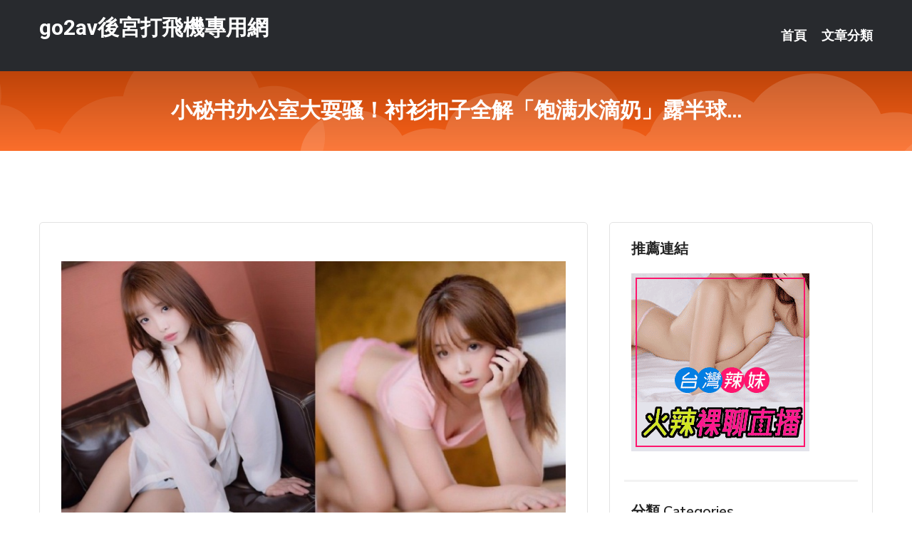

--- FILE ---
content_type: text/html; charset=UTF-8
request_url: http://www.sd56yy.com/post/13555.html
body_size: 17870
content:
<!DOCTYPE html>
<html lang="zh-Hant-TW">
<head>
<meta charset="utf-8">
<title>小秘书办公室大耍骚！衬衫扣子全解「饱满水滴奶」露半球...-go2av後宮打飛機專用網</title>
<!-- Stylesheets -->
<link href="/css/bootstrap.css" rel="stylesheet">
<link href="/css/style.css" rel="stylesheet">
<link href="/css/responsive.css" rel="stylesheet">
<link href="/css/custom.css" rel="stylesheet">  
<!-- Responsive -->
<meta http-equiv="X-UA-Compatible" content="IE=edge">
<meta name="viewport" content="width=device-width, initial-scale=1.0, maximum-scale=1.0, user-scalable=0">
<!--[if lt IE 9]><script src="https://cdnjs.cloudflare.com/ajax/libs/html5shiv/3.7.3/html5shiv.js"></script><![endif]-->
<!--[if lt IE 9]><script src="/js/respond.js"></script><![endif]-->
</head>

<body>


<div class="page-wrapper">
    
    <!-- Main Header-->
    <header class="main-header header-style-one">
      
        <div class="upper-header">
            <div class="auto-container">
                <div class="main-box clearfix">
                    <div class="logo-box">
                        <div class="logo"><a href="/">go2av後宮打飛機專用網</a></div>
                    </div>

                    <div class="nav-outer clearfix">
                        <!-- Main Menu -->
                        <nav class="main-menu navbar-expand-md">
                            <div class="navbar-header">
                                <!-- Toggle Button -->      
                                <button class="navbar-toggler" type="button" data-toggle="collapse" data-target="#navbarSupportedContent" aria-controls="navbarSupportedContent" aria-expanded="false" aria-label="Toggle navigation">
                                    <span class="icofont-navigation-menu"></span> 
								</button>
                            </div>
                            
                            <div class="collapse navbar-collapse clearfix" id="navbarSupportedContent">
                                <ul class="navigation navbar-nav default-hover">
                                    
                                    <li><a href="/">首頁</a></li>
                                    <li class="dropdown"><a href="#">文章分類</a>
                                        <ul>
										<li><a href="/bbs/絲襪美腿">絲襪美腿</a></li><li><a href="/bbs/視訊聊天">視訊聊天</a></li><li><a href="/bbs/健康醫藥">健康醫藥</a></li><li><a href="/bbs/養生觀念">養生觀念</a></li><li><a href="/bbs/育兒分享">育兒分享</a></li><li><a href="/bbs/寵物愛好">寵物愛好</a></li><li><a href="/bbs/娛樂話題">娛樂話題</a></li><li><a href="/bbs/遊戲空間">遊戲空間</a></li><li><a href="/bbs/動漫天地">動漫天地</a></li><li><a href="/bbs/科學新知">科學新知</a></li><li><a href="/bbs/歷史縱橫">歷史縱橫</a></li><li><a href="/bbs/幽默搞笑">幽默搞笑</a></li><li><a href="/bbs/八卦奇聞">八卦奇聞</a></li><li><a href="/bbs/日本AV女優">日本AV女優</a></li><li><a href="/bbs/性愛話題">性愛話題</a></li><li><a href="/bbs/正妹自拍">正妹自拍</a></li><li><a href="/bbs/男女情感">男女情感</a></li><li><a href="/bbs/美女模特">美女模特</a></li><li><a href="/bbs/Av影片">Av影片</a></li>                                        </ul>
                                    </li>
									 
                                </ul>
                            </div>
                        </nav><!-- Main Menu End-->                        
                        <!-- Main Menu End-->
                    </div>
                </div>
            </div>
        </div>

        <!--Sticky Header-->
        <div class="sticky-header">
            <div class="auto-container clearfix">
                <!--Logo-->
                <div class="logo pull-left">
                    <a href="/">go2av後宮打飛機專用網</a>
                </div>
                
                <!--Right Col-->
                <div class="right-col pull-right">
                    <!-- Main Menu -->
                    <nav class="main-menu navbar-expand-md">
                        <button class="button navbar-toggler" type="button" data-toggle="collapse" data-target="#navbarSupportedContent1" aria-controls="navbarSupportedContent" aria-expanded="false" aria-label="Toggle navigation">
                            <span class="icon-bar"></span>
                            <span class="icon-bar"></span>
                            <span class="icon-bar"></span>
                        </button>

                          <div class="collapse navbar-collapse" id="navbarSupportedContent1">
                            <ul class="navigation navbar-nav default-hover">
                                    
                                    <li><a href="/">首頁</a></li>
                                    <li class="dropdown"><a href="#">文章分類</a>
                                        <ul>
											<li><a href="/bbs/絲襪美腿">絲襪美腿</a></li><li><a href="/bbs/視訊聊天">視訊聊天</a></li><li><a href="/bbs/健康醫藥">健康醫藥</a></li><li><a href="/bbs/養生觀念">養生觀念</a></li><li><a href="/bbs/育兒分享">育兒分享</a></li><li><a href="/bbs/寵物愛好">寵物愛好</a></li><li><a href="/bbs/娛樂話題">娛樂話題</a></li><li><a href="/bbs/遊戲空間">遊戲空間</a></li><li><a href="/bbs/動漫天地">動漫天地</a></li><li><a href="/bbs/科學新知">科學新知</a></li><li><a href="/bbs/歷史縱橫">歷史縱橫</a></li><li><a href="/bbs/幽默搞笑">幽默搞笑</a></li><li><a href="/bbs/八卦奇聞">八卦奇聞</a></li><li><a href="/bbs/日本AV女優">日本AV女優</a></li><li><a href="/bbs/性愛話題">性愛話題</a></li><li><a href="/bbs/正妹自拍">正妹自拍</a></li><li><a href="/bbs/男女情感">男女情感</a></li><li><a href="/bbs/美女模特">美女模特</a></li><li><a href="/bbs/Av影片">Av影片</a></li>                                        </ul>
                              </li>
                                                                </ul>
                          </div>
                    </nav>
                    <!-- Main Menu End-->
                </div>
                
            </div>
        </div>
        <!--End Sticky Header-->
    </header>
    <!--End Main Header -->    
    <!--Page Title-->
    <section class="page-title">
        <div class="auto-container">
            <h2>小秘书办公室大耍骚！衬衫扣子全解「饱满水滴奶」露半球...</h2>
        </div>
    </section>
    <!--End Page Title-->
    
    <!--Sidebar Page Container-->
    <div class="sidebar-page-container">
    	<div class="auto-container">
        	<div class="row clearfix">
			
			<!--Content list Side-->
 
	
	<div class="content-side col-lg-8 col-md-12 col-sm-12">
		


		<!--Comments Area-->
		<div class="comments-area">
		
			<!--item Box-->
			<div class="comment-box">
					
					<p>&nbsp;</p>

<p><img src="/upload/uid/3756.jpg" /></p>

<p>&nbsp;</p>
			</div>
			<!--end item Box-->
		</div>
	</div>
			<!--end Content list Side-->
				
                
                <!--Sidebar Side-->
                <div class="sidebar-side col-lg-4 col-md-12 col-sm-12">
                	<aside class="sidebar default-sidebar">
					
					 <!-- ADS -->
                        <div class="sidebar-widget search-box">
                        	<div class="sidebar-title">
                                <h2>推薦連結</h2>
                            </div>
                        	
							<a href=http://www.hk1007.com/ target=_blank><img src="http://60.199.243.193/upload/uid/4382.gif"></a>					  </div>
                        
						
                        <!-- Cat Links -->
                        <div class="sidebar-widget cat-links">
                        	<div class="sidebar-title">
                                <h2>分類 Categories</h2>
                            </div>
                            <ul>
							<li><a href="/bbs/絲襪美腿">絲襪美腿<span>( 731 )</span></a></li><li><a href="/bbs/美女模特">美女模特<span>( 1673 )</span></a></li><li><a href="/bbs/正妹自拍">正妹自拍<span>( 458 )</span></a></li><li><a href="/bbs/日本AV女優">日本AV女優<span>( 274 )</span></a></li><li><a href="/bbs/性愛話題">性愛話題<span>( 2168 )</span></a></li><li><a href="/bbs/男女情感">男女情感<span>( 3960 )</span></a></li><li><a href="/bbs/八卦奇聞">八卦奇聞<span>( 172 )</span></a></li><li><a href="/bbs/幽默搞笑">幽默搞笑<span>( 182 )</span></a></li><li><a href="/bbs/歷史縱橫">歷史縱橫<span>( 1677 )</span></a></li><li><a href="/bbs/科學新知">科學新知<span>( 121 )</span></a></li><li><a href="/bbs/動漫天地">動漫天地<span>( 167 )</span></a></li><li><a href="/bbs/遊戲空間">遊戲空間<span>( 375 )</span></a></li><li><a href="/bbs/娛樂話題">娛樂話題<span>( 1498 )</span></a></li><li><a href="/bbs/寵物愛好">寵物愛好<span>( 184 )</span></a></li><li><a href="/bbs/育兒分享">育兒分享<span>( 1503 )</span></a></li><li><a href="/bbs/養生觀念">養生觀念<span>( 686 )</span></a></li><li><a href="/bbs/健康醫藥">健康醫藥<span>( 197 )</span></a></li><li><a href="/bbs/視訊聊天">視訊聊天<span>( 464 )</span></a></li><li><a href="/bbs/Av影片">Av影片<span>( 23870 )</span></a></li>                            </ul>
                        </div>
						
						
                        <!-- Recent Posts -->
                        <div class="sidebar-widget popular-posts">
                        	<div class="sidebar-title">
                                <h2>相關閱讀</h2>
                            </div>
							
							<article class="post"><div class="text"><a href="/post/15084.html">200GANA-2663 真實搭訕、初次拍攝。 1815 搭訕無所事事的JD！外</a></div></article><article class="post"><div class="text"><a href="/post/942.html">華春瑩：實在是出奇的荒謬！哈佛大學團隊論文「翻車」！世衛組織、中國外交部、還有百度，犀利挑出漏洞</a></div></article><article class="post"><div class="text"><a href="/post/7698.html">CHINASES SUB HND-838 愛が無いのに何度も中出し！逆肉オナホ扱</a></div></article><article class="post"><div class="text"><a href="/post/3717.html">HMN-028 天野碧初次高潮！與高潮同時的快感中出性交[有碼中文字幕]</a></div></article><article class="post"><div class="text"><a href="/post/26529.html">CHINASES SUB GS-317 体験入店の素人女子学生が多いという制服セ</a></div></article><article class="post"><div class="text"><a href="/post/39643.html">陰莖插入陰道的蠕動技巧@</a></div></article><article class="post"><div class="text"><a href="/post/23217.html">IPX-920 美人家教紬老師的接吻課程個人指導 明里紬[有碼中文字幕]</a></div></article><article class="post"><div class="text"><a href="/post/14778.html">JUY-680 汗液在夏日裡滴落的69~性感之夜~俯視角度拍攝的下流中年交尾 友</a></div></article><article class="post"><div class="text"><a href="/post/9465.html">CHINASES SUB RBD-966 絶望から幸せを願って 枢木あおい</a></div></article><article class="post"><div class="text"><a href="/post/34936.html">男人的性能力長在臉上！4個特徵一眼看穿你的勇猛指數</a></div></article>							</div>
                    </aside>
                </div>
				<!--end Sidebar Side-->
            </div>
        </div>
    </div>
    
    
    <!--Main Footer-->
    <footer class="main-footer">
        <div class="auto-container">
        
            <!--Widgets Section-->
            <div class="widgets-section">
                <div class="row clearfix">
                    
                    <!--Big Column-->
                    <div class="big-column col-lg-12 col-md-12 col-sm-12">
                        <div class="row clearfix">
                        
                            <!--Footer Column-->
                            <div class="footer-column col-lg-12 col-md-12 col-sm-12 footer-tags" align="center">
							<a href="http://488320.uy23r.com">日本按摩偷攝短片 ,撩女友2020</a><a href="http://a193.umy89.com">午夜福利直播app有哪些</a><a href="http://469874.ss87k.com">成人片,免費日本視訊</a><a href="http://470190.yus092.com">看兩性性愛亂倫的小說,就聊愛聊視頻聊天室</a><a href="http://344863.efu086.com">live173私密直播在線觀看 ,網聊語音視頻聊天室</a><a href="http://a365.gy76s.com">色情視訊聊天室</a><a href="http://a225.gwk497.com">s383live 視訊</a><a href="http://a87.umh238.com">文字網愛聊天室,歡樂魚訊論壇</a><a href="http://a114.nay263.com">我愛約炮網,歐美免費視訊交友</a><a href="http://a335.mgy372.com">mmbox彩虹午夜直播美女福利視頻,85st免費線上看片</a><a href="http://a343.gmd825.com">真愛旅舍最新黃播app求推薦,俺去也成人視頻免費在線播放</a><a href="http://a316.khm526.com">免費午夜激情聊天室,免費情人成色文學小說</a><a href="http://a184.ukm348.com">同城寂寞交友聊吧,好聊視頻聊天室下載</a><a href="http://a212.ubs734.com">protein 日本視訊</a><a href="http://a567.hda845.com">線上直播看a片</a><a href="http://a353.hda845.com">live173色yy視頻直播間頻道</a><a href="http://a308.msg294.com">熱狗A片,韓國美女激情視訊</a><a href="http://a304.det983.com">裸聊直播間免費,中壢按摩個人工作室論壇</a><a href="http://www.eynyapp.com">午夜聊天室真人秀場</a><a href="http://hhg776.com">夏娃美女直播視頻</a><a href="http://jkk932.com">色情真人秀場聊天室</a><a href="http://uaue756.com">live173影音live秀-173免費視訊</a><a href="http://kku82.com">真愛旅舍官網-live173影音live秀</a><a href="http://www.am73y.com">免費視訊聊天室</a><a href="http://212955.yg62s.com">uthome視訊聊天</a><a href="http://193519.mkmm7.com">線上a片直播</a><a href="http://179703.bkbm838.com">愛薇兒情色網-免費影片區</a><a href="http://200671.bpop18.com">live 173直播平台</a><a href="http://174325.appavut.com">173live美女影音live秀</a><a href="http://137331.dsdf52.com">showlive色情視訊</a<a href="http://a48.sfk27.com">晚上福利直播軟件</a><a href="http://336999.sa23g.com">都秀視頻聊天室,成人偷拍自拍社區</a><a href="http://336858.k37ys.com">無毒快播理倫三級影院,色情快撥成人電影</a><a href="http://337392.ew39e.com">成人快播毛片網站,uu女神福利直播軟件app</a><a href="http://336489.e365h.com">情慾電影院,85街免費影片收看</a><a href="http://a87.ys58k.com">台灣美女聊天室</a><a href="http://a84.swk642.com">85 st免費影城免費影片,小女人論壇</a><a href="http://20171.k883e.com">聊色交友免費下載</a><a href="http://23185.ah85t.com">成人視頻網</a><a href="http://a86.gmd825.com">色成人情免費小說,全球情色貼圖區</a><a href="http://a87.dwk796.com">模特私拍現場性愛視頻,live173免費色情直播網站</a><a href="http://a401.swh939.com">live 173直播app下載,後宮現場直播真人秀</a><a href="http://a151.fth645.com">愛魅奇交友網站,愛愛網同城交友約炮</a><a href="http://a683.eyu566.com">色情文學,live173直播視訊</a><a href="http://a497.hae943.com">免費 日本成人av</a><a href="http://a26.syt69a.com">免費午夜秀視頻聊天室</a><a href="http://a265.tgy227.com">黃色qq群,夢遊論壇</a><a href="http://a692.fy65g.com">在搜性情色小說,live173 訊息</a><a href="http://y96uy.com">live173影音live秀</a><a href="http://vyuuu21.com">免費午夜視頻聊天室</a><a href="http://www.e657uu.com">真愛旅舍午夜福利視頻聊天室</a><a href="http://ee36h.com">真愛旅舍聊天室你懂的</a><a href="http://uy63e.com">UT聊天室福利視頻</a><a href="http://www.fuukp.com">真愛旅舍視頻聊天室</a><a href="http://176910.e657uu.com">嘟嘟成人網-免費視頻裸聊網站</a><a href="http://1701058.syg552.com">台灣MM直播平台</a><a href="http://336058.u732ww.com">成人免費視訊聊天室-色yy視頻直播間頻道</a><a href="http://158256.qwwra5.com">台灣情人視訊聊天室</a><a href="http://200470.mu33a.com">免費成人直播網站</a><a href="http://1784608.d4567h.com">聊性聊天室</a							   </div>
                        </div>
                    </div>
                </div>
            </div>
        </div>
        
        <!--Footer Bottom-->
        <div class="footer-bottom">
            <div class="auto-container">
                <div class="clearfix">
                    <div class="pull-center" align="center">
                        <div class="copyright">&copy; 2026 <a href="/">go2av後宮打飛機專用網</a> All Right Reserved.</div>
                    </div>
                </div>
            </div>
        </div>
    </footer>
    <!--End Main Footer-->
</div>

<!--Scroll to top-->
<div class="scroll-to-top scroll-to-target" data-target="html"><span class="icofont-long-arrow-up"></span></div>
<script src="/js/jquery.js"></script> 
<script src="/js/popper.min.js"></script>
<script src="/js/bootstrap.min.js"></script>

<script src="/js/owl.js"></script>
<script src="/js/wow.js"></script>
<script src="/js/validate.js"></script>

<script src="/js/appear.js"></script>
<script src="/js/script.js"></script>


</body>
</html>